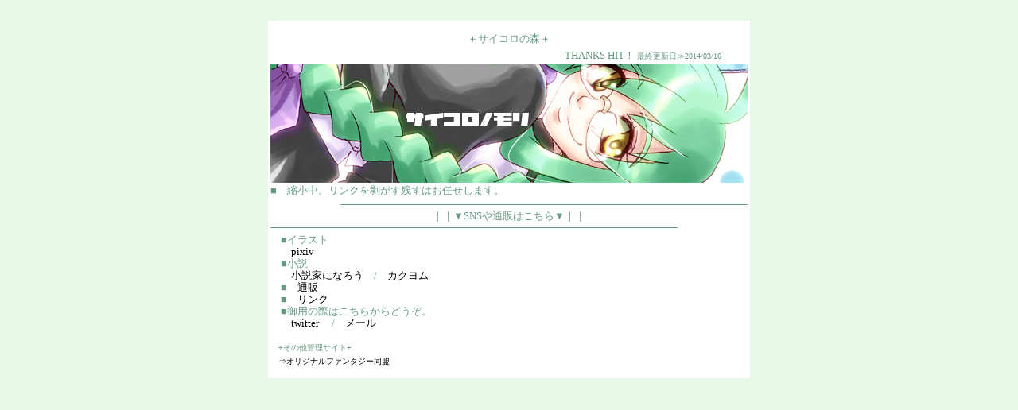

--- FILE ---
content_type: text/html
request_url: http://park2.wakwak.com/~ram-h/index.html
body_size: 2330
content:
<html>
<head>
<title>�T�C�R���̐X</title>


<style type="text/css">
<!--
td{line-height:1.2;}
a:link,a:visited{text-decoration:none;}
a:hover,a:active{background-color:#e8f8e8;text-decoration:underline;}
-->
</style>

</head>
<body bgcolor=#e8f8e8  link=#000000 alink=#000000 vlink=#000000>




<center>
<br>
<table bgcolor="ffffff" width="600" height="450">
<tr>
<td>
<small><font color=#669980>
<span style="line-height:20px;">
<center>
�{�T�C�R���̐X�{<br>

<table width="90%">
<tr>
<td align="right">

<font color=#669980 size="2">
THANKS
<!-- shinobi ct2 -->
<script type="text/javascript" src="http://ct2.akazunoma.com/sc/1688266"></script>
<noscript><img src="http://ct2.akazunoma.com/ll/1688266" border="0"></noscript>
<!-- /shinobi ct2 -->
HIT�I
<font size="1" color=#669980>
�ŏI�X�V����2014/03/16
</font>
</td>
</tr>
</table>
</center>
<img src="irasuto/top-8.jpg" width="600" height="150"><br>
</center>
���@�k�����B�����N�𔍂����c���͂��C�����܂��B<br>
</span>
<hr size="0" noshade color=#669980 width="85%" align="right">
<center>
�b�b��SNS��ʔ̂͂����灥�b�b<br>
</center>
<hr size="0" noshade color=#669980 width="85%" align="left">
�@���C���X�g<br>
�@�@<a href="http://www.pixiv.net/member.php?id=74073" target="_blank">pixiv</a><br>
�@������<br>
�@�@<a href="http://mypage.syosetu.com/7402/" target="_blank">�����ƂɂȂ낤</a>�@/�@<a href="https://kakuyomu.jp/users/ram-h" target="_blank">�J�N����</a><br>
�@���@<a href="https://ram-h.booth.pm/" target="_blank">�ʔ�</a><br>
�@���@<a href="link.html" target="_blank">�����N</a><br>
�@����p�̍ۂ͂����炩��ǂ����B<br>
�@�@<a href="http://twitter.com/hiiragiramiko" target="_blank">twitter</a>
�@/�@<a href="tegami.html" target="_blank">���[��</a><br>
<br>
<font size="1">
<span style="line-height:17px;">
�@+���̑��Ǘ��T�C�g+<br>
�@<a href="http://origift.s6.xrea.com/" target="_blank">�˃I���W�i���t�@���^�W�[����</a><br>
</span>
</font>
</small>
</td>
</tr>
</table>
</center>
<br>
<br>
<br>
<br>
<!--shinobi1-->
<script src="http://j2.shinobi.jp/ufo/013039600"></script>
<noscript><a href="http://x2.shinobi.jp/bin/gg?013039600" target="_blank">
<img src="http://x2.shinobi.jp/bin/ll?013039600" border=0></a><br>
<a style="font-size:80%" href="http://www.ninja-systems.com/" target="_blank">�z�[���y�[�W����</a></noscript>
<!--shinobi2-->


</body>
</html>